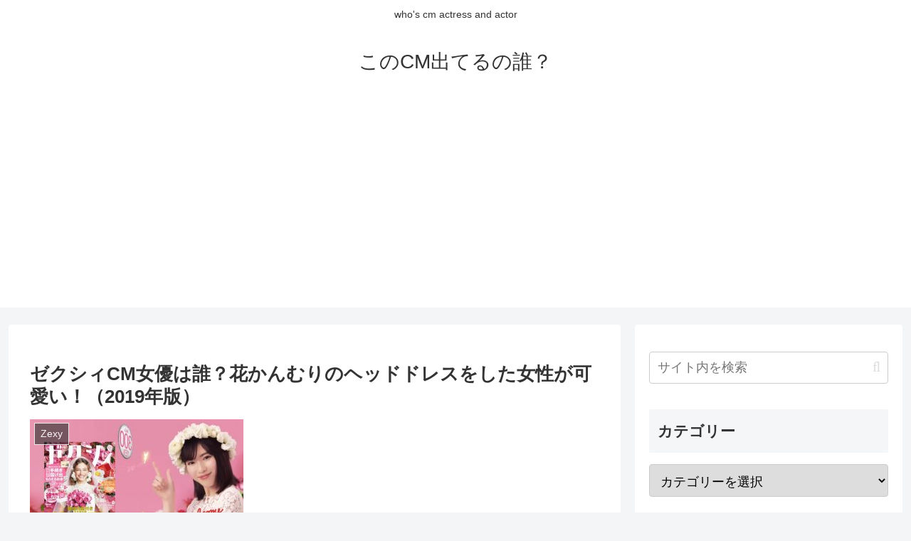

--- FILE ---
content_type: text/html; charset=utf-8
request_url: https://www.google.com/recaptcha/api2/aframe
body_size: 267
content:
<!DOCTYPE HTML><html><head><meta http-equiv="content-type" content="text/html; charset=UTF-8"></head><body><script nonce="Jfp5RtmIH3sC_Kqe_9wJfA">/** Anti-fraud and anti-abuse applications only. See google.com/recaptcha */ try{var clients={'sodar':'https://pagead2.googlesyndication.com/pagead/sodar?'};window.addEventListener("message",function(a){try{if(a.source===window.parent){var b=JSON.parse(a.data);var c=clients[b['id']];if(c){var d=document.createElement('img');d.src=c+b['params']+'&rc='+(localStorage.getItem("rc::a")?sessionStorage.getItem("rc::b"):"");window.document.body.appendChild(d);sessionStorage.setItem("rc::e",parseInt(sessionStorage.getItem("rc::e")||0)+1);localStorage.setItem("rc::h",'1769773234331');}}}catch(b){}});window.parent.postMessage("_grecaptcha_ready", "*");}catch(b){}</script></body></html>